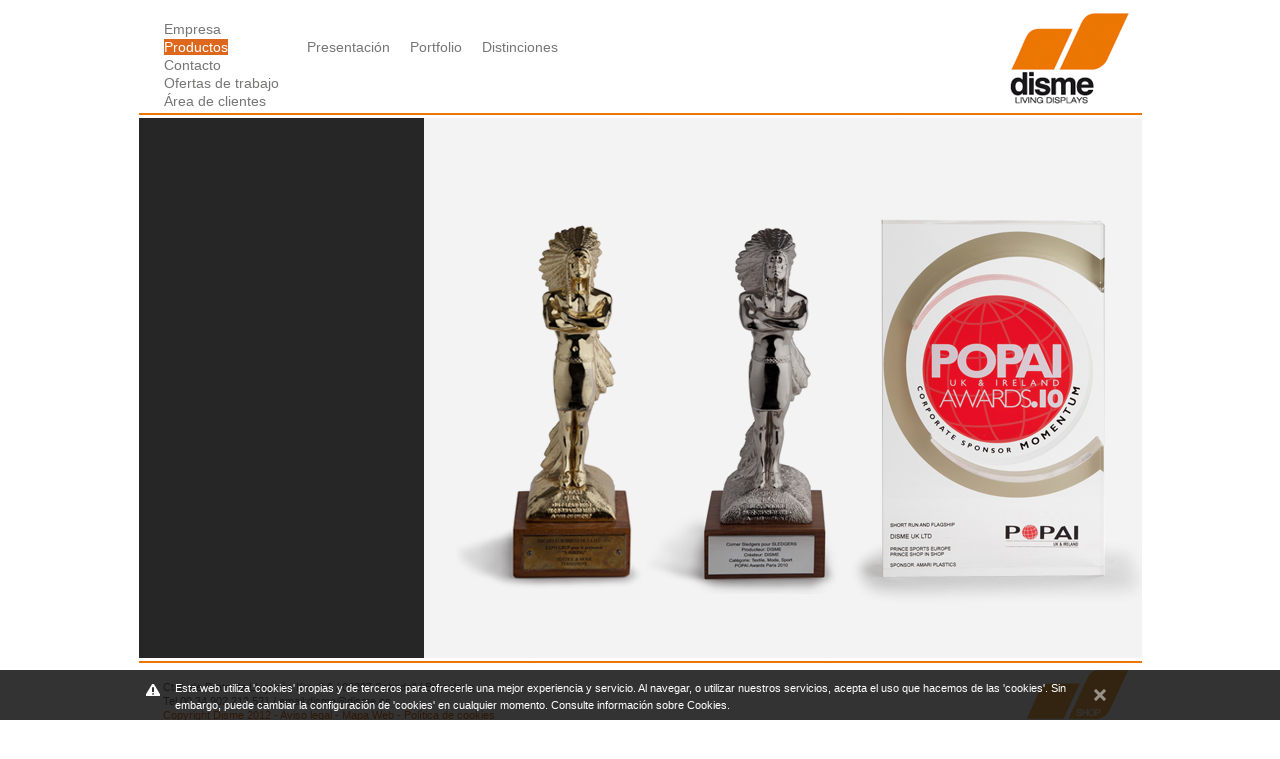

--- FILE ---
content_type: text/html; charset=utf-8
request_url: https://www.dismegroup.com/producto.php?ids=59&mentions
body_size: 2186
content:
<!DOCTYPE html PUBLIC "-//W3C//DTD XHTML 1.0 Transitional//EN" "http://www.w3.org/TR/xhtml1/DTD/xhtml1-transitional.dtd">
<html xmlns="http://www.w3.org/1999/xhtml">

<link rel="shortcut icon" href="favicon.ico" />

<head>
<title>Disme Group - The Global Shop&nbsp;-&nbsp;Productos</title>
<meta name="title" content="Disme Internacional - POP - PLV - POS" />
<meta name="description" content="Disme Internacional - POP - PLV - POS" />
<meta name="keywords" content="Diseño Expositores, Fabricación Expositores. PLV" />
<meta name="revisit-after" content="7 Days" />
<meta name="revisit" content="7 Days" />
<meta name="robot" content="Index,Follow" />
<meta name="robots" content="All" />
<meta name="distribution" content="Global" />
<meta http-equiv="pragma" content="no-cache" />
<meta name="rating" content="General" />
<meta name="language" content="es" />
<meta name="abstract" content="Disme Group - The Global Shop" />
<meta name="subject" content="Disme Group - The Global Shop" />
<meta name="author" content="Anunzia Solucions Tecnològiques, S.L." />
<meta name="copyright" content="Anunzia Solucions Tecnològiques, S.L." />
<meta http-equiv="imagetoolbar" content="no" />
<script type="text/javascript" src="include/jquery-1.9.0.min.js"></script>
<script type="text/javascript" src="include/cs_cookie.js"></script>

<!--
	'************************************************************
	'***         ANUNZIA SOLUCIONS TECNOLÒGIQUES, S.L.        ***
	'***                                                      ***
	'*** /e. anunzia@anunzia.com          /w. www.anunzia.com ***
	'************************************************************
-->
<meta http-equiv="Content-Type" content="text/html; charset=UTF-8" />
<link href="include/stylos.css" rel="stylesheet" type="text/css" />
		<style type="text/css">
		<!--
		body {
			background-color: #FFFFFF;
			margin-left: 0px;
			margin-top: 2px;
			margin-right: 0px;
			margin-bottom: 0px;
		}
		body,td,th {
			font-family: Arial, Helvetica, sans-serif;
			font-size: 13px;
			color: #FFFFFF;
			line-height: 17px;
		}
		a:link {
			color: #767675;
			text-decoration: none;
		}
		a:visited {
			text-decoration: none;
			color: #767675;
		}
		a:hover {
			text-decoration: none;
			color: #767675;
		}
		a:active {
			text-decoration: none;
			color: #767675;
		}
		/*  -------------- CABECERA */
		#contenido{
			width:1003px;
			margin-left:auto;
			margin-right:auto;
			position:relative;
			z-index:1;
		}
		#novedad{
			width: 320px;
			height: 320px;
			float: right;
			margin-top: 150px;
			margin-left: 270px;
			z-index: 20012;
			position:absolute;
			padding:0px;
			left: 362px;
			top: 154px;
		}
		-->
		</style>
<script type="text/javascript">

  var _gaq = _gaq || [];
  _gaq.push(['_setAccount', 'UA-40080998-1']);
  _gaq.push(['_trackPageview']);

  (function() {
  var ga = document.createElement('script'); ga.type = 'text/javascript'; ga.async = true;
  ga.src = ('https:' == document.location.protocol ? 'https://ssl' : 'http://www') + '.google-analytics.com/ga.js';
  var s = document.getElementsByTagName('script')[0]; s.parentNode.insertBefore(ga, s);
  })();

</script>
</head>
<body>
		<div id="contenido">
					<table width="990" border="0" cellpadding="0" cellspacing="0">
				<tr>
					<td width=25></td>
					<td width="143"align="left" valign="top" class="menu"><br />
						<a href="empresa.php" title="Disme Group - The Global Shop&nbsp;-&nbsp;Empresa">Empresa</a><br />
						<a href="productos.php" title="Disme Group - The Global Shop&nbsp;-&nbsp;Productos" style="background-color:#de671e; color:#FFFFFF">Productos</a><br /> 
						<a href="contacto.php" title="Disme Group - The Global Shop&nbsp;-&nbsp;Contacto">Contacto</a><br /> 
						<a href="ofertas_trabajo.php" title="Disme Group - The Global Shop&nbsp;-&nbsp;Ofertas de trabajo">Ofertas de trabajo</a><br /> 
						<a href="ftp_clientes.php" title="Disme Group - The Global Shop&nbsp;-&nbsp;Área de clientes">Área de clientes</a>
					</td>
					<td width="681" align="left" valign="top" class="submenu"><br /><br />
						<a href="productos.php" title="Disme Group - The Global Shop&nbsp;-&nbsp;Productos">Presentación</a>&nbsp;&nbsp;&nbsp;&nbsp;
								<a href="producto.php?ids=61&portfolio" title="Disme Group - The Global Shop&nbsp;-&nbsp;Productos:&nbsp;Portfolio" >Portfolio</a>&nbsp;&nbsp;&nbsp;&nbsp;
								<a href="producto.php?ids=62&distinciones" title="Disme Group - The Global Shop&nbsp;-&nbsp;Productos:&nbsp;Distinciones" >Distinciones</a>&nbsp;&nbsp;&nbsp;&nbsp;
											</td>
					<td align="right"><a href="index.php?idc=1&idioma=cs" title="Disme Group - The Global Shop&nbsp;-&nbsp;Productos&nbsp;Disme Living Displays"><img src="gifs/logo_disme_living_display.gif" alt="Disme Group - The Global Shop" width="119" border="0" /></a></td>
				</tr>
			</table>
			<img src="gifs/line_naranja.gif" width="1003" height="2" vspace="3" />
			<table width="1003" height="540" border="0" align="center" cellpadding="25" cellspacing="0">
				<tr>
					<td width="235" align="left" valign="top" bgcolor="#262626">
											</td>
								<td width="668" background="upfiles/subcategories/A5999.jpg">&nbsp;</td>
		    				  		</tr>
			</table>
			<img src="gifs/line_naranja.gif" width="1003" height="2" vspace="3" /><br />
					<table width="990" border="0" cellpadding="0" cellspacing="0">
 			<tr>
 				<td width=24></td>
   	 			<td width="789" valign="top" class="dades"><br><p>Ctra. de Prats de Llu&ccedil;an&egrave;s Km. 3.6 / 08207 Sabadell / Barcelona <br />Tel 00 34 902 212 521 / email:<a href="mailto:disme@disme.es">disme@disme.es</a></p>   	 				<span class="dades"><font color="#e9741b">Copyright Disme 2012&nbsp;-&nbsp;<a href="avisolegal.php" title="Disme Group - The Global Shop&nbsp;-&nbsp;Error,&nbsp;notalega" style="color:#e9741b">Aviso legal</a>&nbsp;-&nbsp;<a href="sitemap.php" title="Disme Group - The Global Shop&nbsp;-&nbsp;Mapa Web" style="color:#e9741b">Mapa Web</a>&nbsp;-&nbsp;<a href="politica-cookies.php" title="Disme Group - The Global Shop&nbsp;-&nbsp;Política de cookies" style="color:#e9741b">Política de cookies</a></font></span>
   	 			</td>
   	 			<td align="right"><a href="productos.php?idc=2&idioma=cs" title="Disme Group - The Global Shop"><img src="gifs/logo_disme_shop2.gif" alt="Disme Group - The Global Shop" width="104" height="79" border="0" vspace="3" /></a></td>
			</tr>
		</table><br /><br />
		</div>
</body>
</html>


--- FILE ---
content_type: text/css
request_url: https://www.dismegroup.com/include/stylos.css
body_size: 960
content:
.input
{
	BORDER-TOP: #a1a1a1 1px solid;
	BORDER-LEFT: #a1a1a1 1px solid;
	BORDER-RIGHT: #a1a1a1 1px solid;
	BORDER-BOTTOM: #a1a1a1 1px solid;
	FONT-FAMILY: Arial, verdana, Helvetica, sans-serif;
	FONT-SIZE: 10px;
	COLOR: #CCCCCC;
	BACKGROUND-COLOR: #444444;
}
.input1
{
	BORDER-TOP: #a3a3a3 1px solid;
	BORDER-LEFT: #a3a3a3 1px solid;
	BORDER-RIGHT: #a3a3a3 1px solid;
	BORDER-BOTTOM: #a3a3a3 1px solid;
	FONT-FAMILY: Arial, verdana, Helvetica, sans-serif;
	FONT-SIZE: 10px;
	COLOR: #666666;
	BACKGROUND-COLOR: #FFFFFF;
}
.textarea
{
	BORDER-TOP: #a3a3a3 1px solid;
	BORDER-LEFT: #a3a3a3 1px solid;
	BORDER-RIGHT: #a3a3a3 1px solid;
	BORDER-BOTTOM: #a3a3a3 1px solid;
	FONT-FAMILY: Arial, verdana, Helvetica, sans-serif;
	FONT-SIZE: 10px;
	BACKGROUND-COLOR: #FFFFFF;
}
.slogan
{
	FONT-FAMILY: Arial, verdana, Helvetica, sans-serif;
	FONT-SIZE: 22px;
	COLOR: #ffffff;
	line-height: 24px;
}
.texto
{
	FONT-FAMILY: Arial, verdana, Helvetica, sans-serif;
	FONT-SIZE: 12px;
	COLOR: #ffffff;
	text-align: justify;	
}
.textoh
{
	FONT-FAMILY: Arial, verdana, Helvetica, sans-serif;
	FONT-SIZE: 12px;
	COLOR: #000000;
	text-align: justify;	
}
.textoint
{
	FONT-FAMILY: Arial, verdana, Helvetica, sans-serif;
	FONT-SIZE: 12px;
	COLOR: #767675;
}
.blanco
{
	FONT-FAMILY: Arial, verdana, Helvetica, sans-serif;
	FONT-SIZE: 12px;
	COLOR: #72767a;
}
.menu
{
	font-family: Arial, Helvetica, sans-serif;
	font-size: 14px;
	color: #767675;
	line-height: 18px;
}
.submenu
{
	font-family: Arial, Helvetica, sans-serif;
	font-size: 14px;
	color: #767675;
	line-height: 18px;
}

.contacto
{
	FONT-FAMILY: Arial, verdana, Helvetica, sans-serif;
	FONT-SIZE:11px;
	COLOR: #FFFFFF;
	line-height: 16px;
}
.dades
{
	FONT-FAMILY: Arial, verdana, Helvetica, sans-serif;
	FONT-SIZE: 11px;
	COLOR: #767676;
	line-height: 14px;
}
.dadesfooter
{
	font-family: arial, verdana, helvetica, sans-serif;
	font-size: 13px;
	color: #767676;
	line-height: 17px;
}

.notalegal
{
	FONT-FAMILY: Arial, verdana, Helvetica, sans-serif;
	FONT-SIZE:10px;
	COLOR: #9fa1a3;
}
hr.linea
{ 
	WIDTH: 100%;
	HEIGHT: 0px;
	MARGIN: 0px;
	BORDER: 0;
	BORDER-BOTTOM: 1px solid #e4e4e4;
}
p
{
    MARGIN: 0px;
}
.searchBox
{
    BORDER-TOP: 0px solid;
    BORDER-LEFT: 0px solid;
    BORDER-RIGHT: 0px solid;
    BORDER-BOTTOM: 0px solid;
	BACKGROUND-IMAGE: url('../gifs/bottom.gif');
	BACKGROUND-REPEAT: no-repeat;
    BACKGROUND-COLOR: #ffffff;
    WIDTH: 199px;
    HEIGHT: 34px;
    PADDING: 0px 12px 2px 6px;
	FONT-SIZE: 12px;
	COLOR: #767676;
	FONT-WEIGHT: normal;
}
.searchBox12
{
    BORDER-TOP: 0px solid;
    BORDER-LEFT: 0px solid;
    BORDER-RIGHT: 0px solid;
    BORDER-BOTTOM: 0px solid;
	BACKGROUND-IMAGE: url('../gifs/bottom12.gif');
	BACKGROUND-REPEAT: no-repeat;
    BACKGROUND-COLOR: #ffffff;
    WIDTH: 216px;
    HEIGHT: 35px;
    PADDING: 0px 12px 2px 6px;
	FONT-SIZE: 12px;
	COLOR: #767676;
	FONT-WEIGHT: normal;
}

.searchBox1
{
    BORDER-TOP: 0px solid;
    BORDER-LEFT: 0px solid;
    BORDER-RIGHT: 0px solid;
    BORDER-BOTTOM: 0px solid;
	BACKGROUND-IMAGE: url('../gifs/bottom1.gif');
	BACKGROUND-REPEAT: no-repeat;
    BACKGROUND-COLOR: #ffffff;
    WIDTH: 440px;
    HEIGHT: 35px;
    PADDING: 0px 12px 2px 6px;
	FONT-SIZE: 12px;
	COLOR: #767676;
	FONT-WEIGHT: normal;
	
    line-height:30px;
}
.searchBox2
{
    BORDER-TOP: 0px solid;
    BORDER-LEFT: 0px solid;
    BORDER-RIGHT: 0px solid;
    BORDER-BOTTOM: 0px solid;
	BACKGROUND-IMAGE: url('../gifs/bottom2.gif');
	BACKGROUND-REPEAT: no-repeat;
    BACKGROUND-COLOR: #f3f3f3;
    WIDTH: 335px;
    HEIGHT: 35px;
    PADDING: 0px 12px 2px 6px;
	FONT-SIZE: 12px;
	COLOR: #767676;
	FONT-WEIGHT: normal;
}
.botonenvio
{
    BORDER-TOP: 0px solid;
    BORDER-LEFT: 0px solid;
    BORDER-RIGHT: 0px solid;
    BORDER-BOTTOM: 0px solid;
	BACKGROUND-IMAGE: url('../gifs/bottomenviar.gif');
	BACKGROUND-REPEAT: no-repeat;
    BACKGROUND-COLOR: #f3f3f3;
    WIDTH: 101px;
    HEIGHT: 25px;
    PADDING: 2px;
	FONT-SIZE: 12px;
	COLOR: #ffffff;
	FONT-WEIGHT: normal;
}
.textgran
{
    BORDER-TOP: 0px solid;
    BORDER-LEFT: 0px solid;
    BORDER-RIGHT: 0px solid;
    BORDER-BOTTOM: 0px solid;
	BACKGROUND-IMAGE: url('../gifs/textarea.gif');
	BACKGROUND-REPEAT: no-repeat;
    BACKGROUND-COLOR: #f3f3f3;
    WIDTH: 458px;
    HEIGHT: 237px;
    PADDING: 2px;
	FONT-SIZE: 12px;
	COLOR: #767676;
	FONT-WEIGHT: normal;
}
.examina
{
    BORDER-TOP: 0px solid;
    BORDER-LEFT: 0px solid;
    BORDER-RIGHT: 0px solid;
    BORDER-BOTTOM: 0px solid;
	BACKGROUND-IMAGE: url('../gifs/examina.gif');
	BACKGROUND-REPEAT: no-repeat;
    BACKGROUND-COLOR: #f3f3f3;
    WIDTH: 109px;
    HEIGHT: 33px;
	FONT-SIZE: 12px;
	COLOR: #767675;
	FONT-WEIGHT: normal;
}

.input1
{
    BORDER-RIGHT: #e7e7e7 0px solid;
    BORDER-TOP: #929292 0px solid;
    FONT-SIZE: 11px;
    BORDER-LEFT: #e7e7e7 0px solid;
    COLOR: #767675;
    BORDER-BOTTOM: #e7e7e7 0px solid;
    FONT-FAMILY: Verdana, sans-serif;
    BACKGROUND-COLOR: #ffffff;
    width: 455px;
    height: 40px;
	BACKGROUND-IMAGE: url('../gifs/textarea.gif');
    
}

.input
{
    BORDER-RIGHT: #e7e7e7 1px solid;
    BORDER-TOP: #929292 1px solid;
    FONT-SIZE: 11px;
    BORDER-LEFT: #e7e7e7 1px solid;
    COLOR: #767675;
    BORDER-BOTTOM: #e7e7e7 1px solid;
    FONT-FAMILY: Verdana, sans-serif;
    BACKGROUND-COLOR: #ffffff;
    width: 395px;
    height: 20px;
    
}
.input22
{
    BORDER-RIGHT: #e7e7e7 1px solid;
    BORDER-TOP: #929292 1px solid;
    FONT-SIZE: 11px;
    BORDER-LEFT: #e7e7e7 1px solid;
    COLOR: #767675;
    BORDER-BOTTOM: #e7e7e7 1px solid;
    FONT-FAMILY: Verdana, sans-serif;
    BACKGROUND-COLOR: #ffffff;
    width: 395px;
    height: 60px;
    
}
ul {
margin: 6px;
padding: 6px;
}

h1
{
	FONT-FAMILY: Arial, verdana, Helvetica, sans-serif;
	FONT-SIZE: 17px;
	COLOR: #ba231e;
	line-height:20px;
	margin:0px;
}
h2
{
	FONT-FAMILY: Arial, verdana, Helvetica, sans-serif;
	FONT-SIZE: 22px;
	COLOR: #ba231e;
	line-height:20px;
	margin:0px;
	font-weight:normal;
}
h3
{
	FONT-FAMILY: Arial, verdana, Helvetica, sans-serif;
	FONT-SIZE: 14px;
	COLOR: #000000;
	line-height:18px;
	margin:0px;
	font-weight:bold;
}

--- FILE ---
content_type: text/javascript
request_url: https://www.dismegroup.com/include/cs_cookie.js
body_size: 2392
content:
document.write("<style>.msgcookie{background:url('include/black.png'); z-index: 9999 !important; display:block; position:fixed;bottom:0;height:50px;width:100%;background:rgba(0,0,0,0.8);color:#fff !important;font-size:11px !important;font-family:sans-serif !important;}.msgcookie p{width:960px; font-size:11px !important; color:#fff !important; margin:0 auto;background:url(include/cookie.png) 0 0 no-repeat;padding:10px 0 0 30px}.msgcookie p a:link,.msgcookie p a:active,.msgcookie p a:visited,.msgcookie p a:hover{color:#fff}.msgcookie a.close{font-size:0px !important;float:right;display:block;width:16px;height:50px;background:url(include/cookie.png) 0 -45px no-repeat;overflow:hidden;text-indent:-80px;opacity:0.5;margin:0 0 0 40px}a.close:hover{opacity:1}</style>");

var pag_inicial;
var type_lang;

// Defineix el tipus de document ( asp, php, ... ).

type_lang = "php";

// Detecta si es la web inicial (index).

pag_inicial = location.pathname;
pag_inicial = pag_inicial.substr(pag_inicial.lastIndexOf("/")+1);
pag_inicial = pag_inicial.substr(0,pag_inicial.lastIndexOf("."));

if( pag_inicial == "")
	pag_inicial = "index";

/*!
 * jQuery Cookie Plugin v1.4.0
 * https://github.com/carhartl/jquery-cookie
 *
 * Copyright 2013 Klaus Hartl
 * Released under the MIT license
 */

(function (factory)
{
    if (typeof define === 'function' && define.amd)
    {
        // AMD. Register as anonymous module.

		define(['jquery'], factory);
	}
	else
	{
		// Browser globals.

		factory(jQuery);
	}
}
(function ($)
{
	var pluses = /\+/g;

	function encode(s)
	{
		return config.raw ? s : encodeURIComponent(s);
	}
	function decode(s)
	{
		return config.raw ? s : decodeURIComponent(s);
	}
	function stringifyCookieValue(value)
	{
		return encode(config.json ? JSON.stringify(value) : String(value));
	}
	function parseCookieValue(s)
	{
		if (s.indexOf('"') === 0)
		{
			// This is a quoted cookie as according to RFC2068, unescape...

			s = s.slice(1, -1).replace(/\\"/g, '"').replace(/\\\\/g, '\\');
		}
		try
		{
			// Replace server-side written pluses with spaces.
			// If we can't decode the cookie, ignore it, it's unusable.
			// If we can't parse the cookie, ignore it, it's unusable.

			s = decodeURIComponent(s.replace(pluses, ' '));
			return config.json ? JSON.parse(s) : s;
		}
		catch(e) {}
	}
	function read(s, converter)
	{
		var value = config.raw ? s : parseCookieValue(s);
		return $.isFunction(converter) ? converter(value) : value;
	}
	var config = $.cookie = function (key, value, options)
	{
		// Write.

		if (value !== undefined && !$.isFunction(value))
		{
			options = $.extend({}, config.defaults, options);

			if (typeof options.expires === 'number')
			{
				var days = options.expires, t = options.expires = new Date();
				t.setDate(t.getDate() + days);
			}
			return (document.cookie = [
				encode(key), '=', stringifyCookieValue(value),
				options.expires ? '; expires=' + options.expires.toUTCString() : '', // Use expires attribute, max-age is not supported by IE.
				options.path    ? '; path=' + options.path : '',
				options.domain  ? '; domain=' + options.domain : '',
				options.secure  ? '; secure' : ''
			].join(''));
		}

		// Read.

		var result = key ? undefined : {};

		// To prevent the for loop in the first place assign an empty array
		// in case there are no cookies at all. Also prevents odd result when
		// calling $.cookie().

		var cookies = document.cookie ? document.cookie.split('; ') : [];

		for (var i = 0, l = cookies.length; i < l; i++)
		{
			var parts = cookies[i].split('=');
			var name = decode(parts.shift());
			var cookie = parts.join('=');

			if (key && key === name)
			{
				// If second argument (value) is a function it's a converter...

				result = read(cookie, value);
				break;
			}

			// Prevent storing a cookie that we couldn't decode.

			if (!key && (cookie = read(cookie)) !== undefined)
			{
				result[name] = cookie;
			}
		}
		return result;
	};

	config.defaults = {};

	$.removeCookie = function (key, options)
	{
		if ($.cookie(key) === undefined)
		{
			return false;
		}

		// Must not alter options, thus extending a fresh object...

		$.cookie(key, '', $.extend({}, options, { expires: -1 }));
		return !$.cookie(key);
	};
}));

$(document).ready(function()
{
	// Si es la pagina inicial (index) mostra missatge.

	if (!$.cookie("msgcookie"))
	{
		$("body").prepend("<div class='msgcookie'><p><a href='#' style='position:relative; left:-27px;' class='close tancar_cookie'>Cerrar mensaje</a> Esta web utiliza 'cookies' propias y de terceros para ofrecerle una mejor experiencia y servicio. Al navegar, o utilizar nuestros servicios, acepta el uso que hacemos de las 'cookies'. Sin embargo, puede cambiar la configuración de 'cookies' en cualquier momento. <a href='politica-cookies."+type_lang+"' title='Consulte información sobre cookies'>Consulte información sobre Cookies</a>.</p></div>");
		$(".tancar_cookie").click(".close", function(e)
		{
			e.preventDefault();
			$.cookie('msgcookie', 'aceptado', { expires : 30 } );
			$(".msgcookie").fadeOut();
		});

		$("body").keyup(function(e)
		{
			e.preventDefault();
			if ( e.keyCode == 27  ){
				$.cookie('msgcookie', 'aceptado', { expires : 30 } );
				$(".msgcookie").fadeOut();
			}
		});
		
	}

	// Si no es la pagina inicial (index) posa la cookie.

	if (!$.cookie("msgcookie") /*&& pag_inicial != "index"*/ )
	{
		$.cookie('msgcookie', 'aceptado', { expires : 30 } );
		//$(".msgcookie").remove();
	}
});